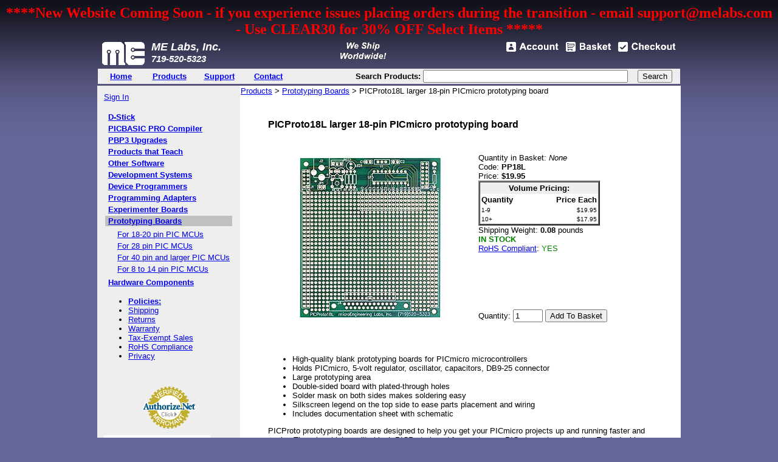

--- FILE ---
content_type: text/html
request_url: https://store.melabs.com/prod/proto/PP18L.html
body_size: 4893
content:


	

	<!DOCTYPE html PUBLIC "-//W3C//DTD XHTML 1.0 Transitional//EN" "http://www.w3.org/TR/xhtml1/DTD/xhtml1-transitional.dtd"><html xmlns="http://www.w3.org/1999/xhtml">
<head><title>ME Labs Online Store: PICProto18L  larger 18-pin PICmicro prototyping board</title><base href="https://store.melabs.com/"><style type="text/css">.top-table {width: 960px;margin-left: auto;margin-right: auto;padding: 0;border: 0;border-collapse: collapse;}.cell_color_content {background-color: #FFFFFF;}.cell_color_forms {background-color: #FFFFFF;}.link_color_white {font-family: Arial, Helvetica, sans-serif;font-size: small;font-style: bold;}</style><!-- tab pane styling --><style>.panes div {display:none;	padding:15px 10px;border:1px solid #999;border-top:0;height:auto;font-size:14px;background-color:#fff;}</style>
</head><body bgcolor="#CCCCCC" style="background:#666699 url(./graphics/00000001/gradient_background.gif) repeat-x" >
<font color="red" size="5"> <center><strong>****New Website Coming Soon - if you experience issues placing orders during the transition - email support@melabs.com - Use CLEAR30 for 30% OFF Select Items ***** </strong></center></font>
<table border="0" class="top-table"><tr><td align="left" valign="bottom" colspan=2 ><table border="0" cellpadding="4" cellspacing="0" width="100%"><tr><td align="left" valign="top" nowrap><a href="https://www.melabs.com"><img src="graphics/00000001/ME_Logo_76_white.gif" border=0></a></td><td align="left" valign="top" nowrap><font color="#FFFFFF" face="Arial" size="4"><strong><i>ME Labs, Inc.<br><small>719-520-5323</small></i></strong></font></td><td valign="top" align="center" width="100%"><a href="./policy.html#shipping"> <img alt="We ship worldwide." src="graphics/00000001/worldwide.gif" border="0"></a></td>	<td valign="top" align="right" nowrap><a href="https://store.melabs.com/merchant.mvc?Session_ID=9343e4d5223caf419813831cade11965&Screen=LOGN&Order=0&Store_Code=melabs"><img alt="" src="graphics/00000001/top_account.gif" border="0"></a>	<a href="https://store.melabs.com/merchant.mvc?Session_ID=9343e4d5223caf419813831cade11965&Screen=BASK&Store_Code=melabs"> <img alt="" src="graphics/00000001/top_basket.gif" border="0"></a><a href="https://store.melabs.com/merchant.mvc?Session_ID=9343e4d5223caf419813831cade11965&Screen=OINF&Store_Code=melabs"> <img alt="" src="graphics/00000001/top_checkout.gif" border="0"></a></td></tr></table><table style="width: 100%" cellpadding="2" cellspacing="0"><tr><td style="width: 10%; background-color: #eeeeee" align="center"><a href="https://melabs.com" class="link_color_white"><strong>Home</strong></a></td><td style="width: 10%; background-color: #eeeeee" align="center"><a href="https://store.melabs.com/merchant.mvc?Session_ID=9343e4d5223caf419813831cade11965&Screen=SFNT&Store_Code=melabs" class="link_color_white"><strong>Products</strong></a></td><td style="width: 10%; background-color: #eeeeee" align="center"><a href="https://melabs.com/support" class="link_color_white"><strong>Support</strong></a></td><td style="width: 10%; background-color: #eeeeee" align="center"><a href="https://melabs.com/contact.htm" class="link_color_white"><strong>Contact</strong></a></td><td style="width: 30%; background-color: #eeeeee" align="right"><form method="post" action="https://store.melabs.com/merchant.mvc?Session_ID=9343e4d5223caf419813831cade11965&"><input type="hidden" name="Store_Code" value="melabs"><input type="hidden" name="Screen" value="SRCH"><font face="Arial, Helvetica" size="-1"><b>Search Products:</b></td></font><td style="width: 10%; background-color: #eeeeee" align="center"><font face="Arial, Helvetica" size="-1"><input type="text" name="Search" size="40" value=""></font></td><td style="width: 10%; background-color: #eeeeee" align="center"><font face="Arial, Helvetica" size="-1"><input type="submit" value="Search"></font></form></td></tr></table>
</td></tr><tr><td align="left" valign="bottom"></td></tr><tr><td align="left" valign="top" bgcolor="#eeeeee"><table border="0" cellpadding="10" cellspacing="0"><tr><td align="left" valign="top" nowrap><font face="Arial, Helvetica" size="-1" color="#000000"><a href="https://store.melabs.com/merchant.mvc?Session_ID=9343e4d5223caf419813831cade11965&Screen=LOGN&Order=0&Store_Code=melabs">Sign In</a><br><br>
<table border="0" cellpadding="1"><tr><td nowrap style="font-weight: 700" >&nbsp;<a href="https://store.melabs.com/merchant.mvc?Session_ID=9343e4d5223caf419813831cade11965&Screen=CTGY&Category_Code=DSTICK&Store_Code=melabs">D-Stick</a></td></tr><tr><td nowrap style="font-weight: 700" >&nbsp;<a href="https://store.melabs.com/merchant.mvc?Session_ID=9343e4d5223caf419813831cade11965&Screen=CTGY&Category_Code=PBP&Store_Code=melabs">PICBASIC PRO Compiler</a></td></tr><tr><td nowrap style="font-weight: 700" >&nbsp;<a href="https://store.melabs.com/merchant.mvc?Session_ID=9343e4d5223caf419813831cade11965&Screen=CTGY&Category_Code=PBPUP&Store_Code=melabs">PBP3 Upgrades</a></td></tr><tr><td nowrap style="font-weight: 700" >&nbsp;<a href="https://store.melabs.com/merchant.mvc?Session_ID=9343e4d5223caf419813831cade11965&Screen=CTGY&Category_Code=TEACH&Store_Code=melabs">Products that Teach</a></td></tr><tr><td nowrap style="font-weight: 700" >&nbsp;<a href="https://store.melabs.com/merchant.mvc?Session_ID=9343e4d5223caf419813831cade11965&Screen=CTGY&Category_Code=software&Store_Code=melabs">Other Software</a></td></tr><tr><td nowrap style="font-weight: 700" >&nbsp;<a href="https://store.melabs.com/merchant.mvc?Session_ID=9343e4d5223caf419813831cade11965&Screen=CTGY&Category_Code=bundles&Store_Code=melabs">Development Systems</a></td></tr><tr><td nowrap style="font-weight: 700" >&nbsp;<a href="https://store.melabs.com/merchant.mvc?Session_ID=9343e4d5223caf419813831cade11965&Screen=CTGY&Category_Code=programmers&Store_Code=melabs">Device Programmers</a></td></tr><tr><td nowrap style="font-weight: 700" >&nbsp;<a href="https://store.melabs.com/merchant.mvc?Session_ID=9343e4d5223caf419813831cade11965&Screen=CTGY&Category_Code=adapters&Store_Code=melabs">Programming Adapters</a></td></tr><tr><td nowrap style="font-weight: 700" >&nbsp;<a href="https://store.melabs.com/merchant.mvc?Session_ID=9343e4d5223caf419813831cade11965&Screen=CTGY&Category_Code=boards&Store_Code=melabs">Experimenter Boards</a></td></tr><tr><td nowrap style="font-weight: 700; color: #FFFFFF; background-color: #C0C0C0">&nbsp;<b><a href="https://store.melabs.com/merchant.mvc?Session_ID=9343e4d5223caf419813831cade11965&Screen=CTGY&Category_Code=proto&Store_Code=melabs">Prototyping Boards</a></b></td></tr><tr><td>
<table border="0" cellpadding="1" width="100%"><tr><td nowrap>&nbsp;&nbsp;&nbsp;<a href="https://store.melabs.com/merchant.mvc?Session_ID=9343e4d5223caf419813831cade11965&Screen=CTGY&Category_Code=proto18&Store_Code=melabs">For 18-20 pin PIC MCUs</a></td></tr><tr><td nowrap>&nbsp;&nbsp;&nbsp;<a href="https://store.melabs.com/merchant.mvc?Session_ID=9343e4d5223caf419813831cade11965&Screen=CTGY&Category_Code=proto28&Store_Code=melabs">For 28 pin PIC MCUs</a></td></tr><tr><td nowrap>&nbsp;&nbsp;&nbsp;<a href="https://store.melabs.com/merchant.mvc?Session_ID=9343e4d5223caf419813831cade11965&Screen=CTGY&Category_Code=proto40&Store_Code=melabs">For 40 pin and larger PIC MCUs</a></td></tr><tr><td nowrap>&nbsp;&nbsp;&nbsp;<a href="https://store.melabs.com/merchant.mvc?Session_ID=9343e4d5223caf419813831cade11965&Screen=CTGY&Category_Code=proto8&Store_Code=melabs">For 8 to 14 pin PIC MCUs</a></td></tr></table></td></tr><tr><td nowrap style="font-weight: 700" >&nbsp;<a href="https://store.melabs.com/merchant.mvc?Session_ID=9343e4d5223caf419813831cade11965&Screen=CTGY&Category_Code=parts&Store_Code=melabs">Hardware Components</a></td></tr></table><ul><li><a href="https://store.melabs.com/merchant.mvc?Session_ID=9343e4d5223caf419813831cade11965&SCREEN=POLICY"><b>Policies:</b></a></li><li><a href="https://store.melabs.com/merchant.mvc?Session_ID=9343e4d5223caf419813831cade11965&SCREEN=POLICY#shipping">Shipping</a></li><li><a href="https://store.melabs.com/merchant.mvc?Session_ID=9343e4d5223caf419813831cade11965&SCREEN=POLICY#returns">Returns</a></li><li><a href="https://store.melabs.com/merchant.mvc?Session_ID=9343e4d5223caf419813831cade11965&SCREEN=POLICY#warranty">Warranty</a></li><li><a href="https://store.melabs.com/merchant.mvc?Session_ID=9343e4d5223caf419813831cade11965&SCREEN=POLICY#exempt">Tax-Exempt Sales</a></li><li><a href="https://store.melabs.com/merchant.mvc?Session_ID=9343e4d5223caf419813831cade11965&SCREEN=POLICY#rohs">RoHS Compliance</a></li><li><a href="https://store.melabs.com/merchant.mvc?Session_ID=9343e4d5223caf419813831cade11965&SCREEN=POLICY#privacy">Privacy</a></li></ul><table align="center" border="0" cellpadding="8"><tr><td align="center"><!-- GeoTrust QuickSSL [tm] Smart Icon tag. Do not edit. --><SCRIPT LANGUAGE="JavaScript" TYPE="text/javascript" SRC="//smarticon.geotrust.com/si.js"></SCRIPT><!-- end GeoTrust Smart Icon tag --> </td></tr><tr><td align="center"><!-- (c) 2005, 2014. Authorize.Net is a registered trademark of CyberSource Corporation --> <div class="AuthorizeNetSeal"> <script type="text/javascript" language="javascript">var ANS_customer_id="db256a23-6d51-468f-b2ba-1caa5749fa32";</script> <script type="text/javascript" language="javascript" src="//verify.authorize.net/anetseal/seal.js" ></script> </div> </td></tr></table><!-- Begin MailChimp Signup Form --><link href="//cdn-images.mailchimp.com/embedcode/classic-10_7.css" rel="stylesheet" type="text/css"><style type="text/css">#mc_embed_signup{background:#fff; clear:left; font:14px Helvetica,Arial,sans-serif; width:175px;}/* Add your own MailChimp form style overrides in your site stylesheet or in this style block.We recommend moving this block and the preceding CSS link to the HEAD of your HTML file. */</style><div id="mc_embed_signup"><form action="//melabs.us12.list-manage.com/subscribe/post?u=6e17fca1775a7b88f3cae35b3&amp;id=5e03769a2f" method="post" id="mc-embedded-subscribe-form" name="mc-embedded-subscribe-form" class="validate" target="_blank" novalidate><div id="mc_embed_signup_scroll"><h2 style="font-size: xx-small">Subscribe to our mailing list</h2><div class="mc-field-group"><label for="mce-EMAIL"><span style="font-size: x-small">Email Address</span> </label><input type="email" value="" name="EMAIL" class="required email" id="mce-EMAIL"></div><div class="mc-field-group"><label for="mce-FNAME"><span style="font-size: x-small">First Name</span> </label><input type="text" value="" name="FNAME" class="" id="mce-FNAME"></div><div class="mc-field-group"><label for="mce-LNAME"><span style="font-size: x-small">Last Name</span> </label><input type="text" value="" name="LNAME" class="" id="mce-LNAME"></div><div id="mce-responses" class="clear"><div class="response" id="mce-error-response" style="display:none"></div><div class="response" id="mce-success-response" style="display:none"></div></div> <!-- real people should not fill this in and expect good things - do not remove this or risk form bot signups--><div style="position: absolute; left: -5000px;" aria-hidden="true"><input type="text" name="b_6e17fca1775a7b88f3cae35b3_5e03769a2f" tabindex="-1" value=""></div><div class="clear"><input type="submit" value="Subscribe" name="subscribe" id="mc-embedded-subscribe" class="button"></div></div></form></div><!--End mc_embed_signup-->
</font></td></tr></table></td><td align="left" valign="top" width="80%" class="cell_color_content"><font face="Arial, Helvetica" size="-1" color="#000000">
    
    
        
    

    
    
    
    
    
    
    
    
    
        
    

    
    
    
    
    
    
    <a href="http://store.melabs.com/">Products</a>> <a href="http://store.melabs.com/cat/proto.html" title="Prototyping Boards">Prototyping Boards</a>> PICProto18L  larger 18-pin PICmicro prototyping board</font><br><blockquote><br><table border="0" cellpadding="5" cellspacing="0"><tr><td align="left" valign="middle" colspan="2"><font face="Arial, Helvetica" color="#000000"><b>PICProto18L  larger 18-pin PICmicro prototyping board</b></font></td></tr><tr><td align="left" valign="middle" colspan="2">&nbsp;</td></tr><tr><td align="center" valign="top" rowspan="5"><img src="graphics/00000001/proto18L.JPG" alt="PICProto18L  larger 18-pin PICmicro prototyping board"></td><td align="left" valign="top"><font face="Arial, Helvetica" size="-1">Quantity in Basket:<i>None</i><br>Code: <b>PP18L</b><br>Price: <b>$19.95</b><br><table border="2" cellpadding="0" cellspacing="0" width="200" bgcolor="#ffffff"><tr><td bgcolor="#ffffff">
<table width="100%" border="0" cellpadding="2" cellspacing="0"><tr><th colspan="2" bgcolor="#eeeeee" NOWRAP>
<font face = "Arial" size= "-1" color="#000000">
Volume Pricing:</font></th></tr>
<tr><th align="left" bgcolor="#ffffff">
<font face = "arial" size= "-1" color="#000000">
Quantity</font></th>
<th align="right" bgcolor="#ffffff">
<font face = "arial" size= "-1" color="#000000">
Price Each</font></th></tr>
<tr><td align="left" bgcolor="#ffffff">
<font face = "arial" size= "-2" color="#000000">
1-9</font></td><td align="right" bgcolor="#ffffff"><font face = "arial" size= "-2" color="#000000">$19.95</font></td></tr>
<tr><td align="left" bgcolor="#ffffff">
<font face = "arial" size= "-2" color="#000000">
10+</font></td><td align="right" bgcolor="#ffffff"><font face = "arial" size= "-2" color="#000000">$17.95</font></td></tr>
</table>
</td></tr></table>
Shipping Weight: <b>0.08</b> pounds<br><font color="green"><b>IN STOCK</b></font><br><a href="/POLICY.html#rohs">RoHS Compliant</a>: <font color="green">YES</font></font></td></tr><form method="post" action="https://store.melabs.com/merchant.mvc?Session_ID=9343e4d5223caf419813831cade11965&"><input type="hidden" name="Action" value="ADPR"><input type="hidden" name="Screen" value="BASK"><input type="hidden" name="Store_Code" value="melabs"><input type="hidden" name="Product_Code" value="PP18L"><input type="hidden" name="Category_Code" value="proto"><tr><td>&nbsp;</td></tr><tr><td align="left" valign="top"><table border=0><input type="hidden" name="Product_Attribute_Count" value=""></table></td></tr><tr><td>&nbsp;</td></tr><tr><td align="left" valign="middle"><font face="Arial, Helvetica" size="-1">Quantity:<input type="text" name="Quantity" value=1 size=4><input type="submit" value="Add To Basket"></font></td></tr></form><tr><td align="left" valign="middle" colspan="2">&nbsp;</td></tr><tr><td align="left" valign="middle" colspan="2"><font face="Arial, Helvetica" size="-1"><UL>
<LI>High-quality blank prototyping boards for PICmicro microcontrollers
<LI>Holds PICmicro, 5-volt regulator, oscillator, capacitors, DB9-25 connector
<LI>Large prototyping area
<LI>Double-sided board with plated-through holes
<LI>Solder mask on both sides makes soldering easy
<LI>Silkscreen legend on the top side to ease parts placement and wiring
<LI>Includes documentation sheet with schematic
</UL>

<P>PICProto prototyping boards are designed to help you get your PICmicro projects up and running faster and easier. There is a high-quality blank PICProto board for most every PICmicro microcontroller.  Each double-sided board has a solder mask on both sides and hundreds of plated-through holes for your parts.</P>

<P>The PICmicro I/O pins are brought to the edge of a large prototyping area and labeled for quick identification.  Each PICProto board is pre-wired to hold your favorite PICmicro, 5-volt regulator, capacitors and the oscillator crystal, RC or ceramic resonator.  At the bottom edge of each board is a place for a DB9-25 RS232 style connector.  A documentation sheet is included showing suggested parts and placement and a schematic.</P>

<P>This larger 18-pin PICmicro prototyping board includes more features
that people have been asking for.  In addition to more prototyping area,
there are more connections to I/O pins, power and ground.  There is a
place for an LCD connector, reset button and EPIC in-circuit
programming connector.

<p>Dimensions: 3.6" x 4.1".  <a href="http://melabs.com/downloads/pp18l_06.pdf">View 
  documentation</a>

<P><i>Note: Though the 18F1220 and 18F1320 are fully 
compatible, port/pin labels will be incorrect when 
these parts are used.</i></p>

<p></font><br><font face="Arial, Helvetica" color="#000000"></font><font face="Arial, Helvetica" size="-1">Compatible with:  PIC16C54, PIC16C54A, PIC16C54C, PIC16C554,PIC16C558, PIC16C56, PIC16C56A, PIC16C58B,PIC16C620, PIC16C620A, PIC16C621, PIC16C621A,PIC16C622, PIC16C622A, PIC16C71, PIC16C710,PIC16C711, PIC16C712, PIC16C715, PIC16C716,PIC16C717, PIC16CE623, PIC16CE624, PIC16CE625,PIC16F1826, PIC16F1827, PIC16F1847, PIC16F54,PIC16F627, PIC16F627A, PIC16F628, PIC16F628A,PIC16F648A, PIC16F716, PIC16F818, PIC16F819,PIC16F83, PIC16F84, PIC16F84A, PIC16F87, PIC16F88,PIC16HV540, PIC18F1220, PIC18F1230, PIC18F1320,PIC18F1330</font></td></tr></table>
<br></blockquote></td></tr><tr><td align="left" valign="bottom" class="cell_color_content"></td></tr></table><table border="0" cellPadding="0" cellSpacing="0" width="960" align="center" bgcolor="#FFFFFF"><tr><td><hr></td></tr></table><table border="0" cellPadding="10" cellSpacing="0" width="960" align="center" bgcolor="#FFFFFF"><tr><td height="175" noWrap ><font face="Arial"><font size="2"><b>Copyright 2022<br>ME Labs, Inc.<br>PO Box 8250 <br>Asheville NC 28814<br>(719) 520-5323<br>(719) 520-1867 fax<br>email: <a href="mailto:support@melabs.com">support@melabs.com</a></b></font></font></td><td align="middle" vAlign="bottom"><center><h5><font face="Arial"><b><font size="2"><a href="https://melabs.com/index.htm">Home</a> |<a href="https://store.melabs.com/merchant.mvc?Session_ID=9343e4d5223caf419813831cade11965&Screen=SFNT&Store_Code=melabs">Products</a> |<a href="https://melabs.com/support/index.htm">Support</a> |<a href="https://melabs.com/resources/index.htm">Resources<br></a><a href="https://melabs.com/purchase.htm">Purchase</a> |<a href="https://melabs.com/contact.htm">Contact</a></font></b> </font></h5><blockquote><p><i><font color="#000000" face="Arial" size="1">PIC, PICmicro, dsPIC, and MPLAB are registered trademarks of Microchip Technology Inc. in the USA and other countries.&nbsp; PICBASIC, PICBASIC PRO, PICPROTO, and EPIC are trademarks of Microchip Technology Inc. in the USA and other countries.&nbsp;&nbsp; BASIC Stamp is a trademark of Parallax, Inc.</font></i></p></blockquote><p><a href="http://www.microchip.com/"><img border="0" src="/graphics/00000001/premierthird-party_72dpi.gif" width="114" height="63"></a></p>	</center></td></tr></table>
</body>
</html>